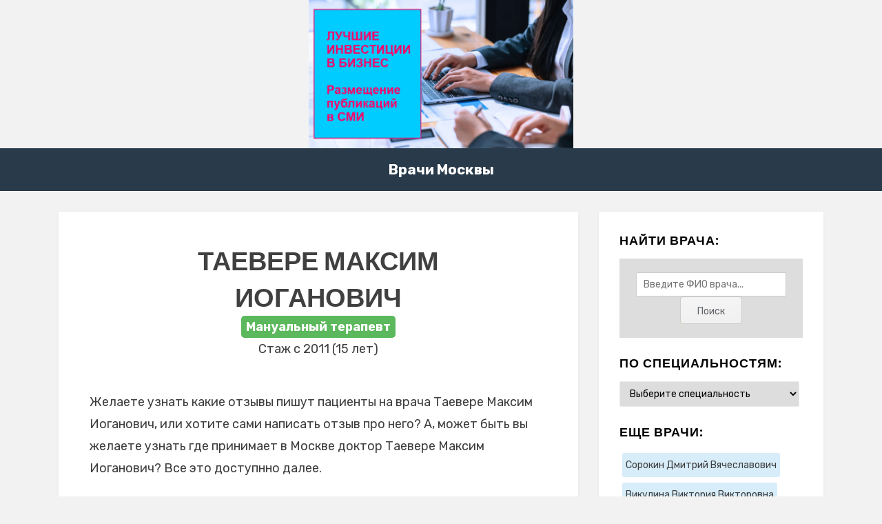

--- FILE ---
content_type: text/html; charset=UTF-8
request_url: https://glavsnabres.ru/info-taevere-maksim-ioganovich
body_size: 14609
content:
<!DOCTYPE html>
<html dir="ltr" lang="ru-RU" prefix="og: https://ogp.me/ns#">
<head>

<meta charset="UTF-8">
<title>Таевере Максим Иоганович - Врачи Москвы - отзывы и информация о месте работы.</title>

		<!-- All in One SEO 4.9.0 - aioseo.com -->
	<meta name="description" content="62571@@@Таевере Максим Иоганович@@@2011@@@Мануальный терапевт@@@Клиника реабилитации в Хамовниках###г. Москва, ул. Ефремова, д. 12, корп. 2###55.724723###37.57342###8 (499) 116-79-01@@@1@@@https://docdoc.ru/doctor/Taevere_Maksim@@@Клиника реабилитации в Хамовниках" />
	<meta name="robots" content="max-image-preview:large" />
	<meta name="author" content="AdminskJKXJjashcguyuyqweq"/>
	<link rel="canonical" href="https://glavsnabres.ru/info-taevere-maksim-ioganovich" />
	<meta name="generator" content="All in One SEO (AIOSEO) 4.9.0" />
		<meta property="og:locale" content="ru_RU" />
		<meta property="og:site_name" content="Врачи Москвы - отзывы и информация о месте работы. - Поиск врачей" />
		<meta property="og:type" content="article" />
		<meta property="og:title" content="Таевере Максим Иоганович - Врачи Москвы - отзывы и информация о месте работы." />
		<meta property="og:description" content="62571@@@Таевере Максим Иоганович@@@2011@@@Мануальный терапевт@@@Клиника реабилитации в Хамовниках###г. Москва, ул. Ефремова, д. 12, корп. 2###55.724723###37.57342###8 (499) 116-79-01@@@1@@@https://docdoc.ru/doctor/Taevere_Maksim@@@Клиника реабилитации в Хамовниках" />
		<meta property="og:url" content="https://glavsnabres.ru/info-taevere-maksim-ioganovich" />
		<meta property="article:published_time" content="2022-02-13T22:42:22+00:00" />
		<meta property="article:modified_time" content="2022-02-23T18:27:18+00:00" />
		<meta name="twitter:card" content="summary_large_image" />
		<meta name="twitter:title" content="Таевере Максим Иоганович - Врачи Москвы - отзывы и информация о месте работы." />
		<meta name="twitter:description" content="62571@@@Таевере Максим Иоганович@@@2011@@@Мануальный терапевт@@@Клиника реабилитации в Хамовниках###г. Москва, ул. Ефремова, д. 12, корп. 2###55.724723###37.57342###8 (499) 116-79-01@@@1@@@https://docdoc.ru/doctor/Taevere_Maksim@@@Клиника реабилитации в Хамовниках" />
		<script type="application/ld+json" class="aioseo-schema">
			{"@context":"https:\/\/schema.org","@graph":[{"@type":"BlogPosting","@id":"https:\/\/glavsnabres.ru\/info-taevere-maksim-ioganovich#blogposting","name":"\u0422\u0430\u0435\u0432\u0435\u0440\u0435 \u041c\u0430\u043a\u0441\u0438\u043c \u0418\u043e\u0433\u0430\u043d\u043e\u0432\u0438\u0447 - \u0412\u0440\u0430\u0447\u0438 \u041c\u043e\u0441\u043a\u0432\u044b - \u043e\u0442\u0437\u044b\u0432\u044b \u0438 \u0438\u043d\u0444\u043e\u0440\u043c\u0430\u0446\u0438\u044f \u043e \u043c\u0435\u0441\u0442\u0435 \u0440\u0430\u0431\u043e\u0442\u044b.","headline":"\u0422\u0430\u0435\u0432\u0435\u0440\u0435 \u041c\u0430\u043a\u0441\u0438\u043c \u0418\u043e\u0433\u0430\u043d\u043e\u0432\u0438\u0447","author":{"@id":"https:\/\/glavsnabres.ru\/info-author\/adminskjkxjjashcguyuyqweq#author"},"publisher":{"@id":"https:\/\/glavsnabres.ru\/#organization"},"datePublished":"2022-02-14T01:42:22+03:00","dateModified":"2022-02-23T21:27:18+03:00","inLanguage":"ru-RU","mainEntityOfPage":{"@id":"https:\/\/glavsnabres.ru\/info-taevere-maksim-ioganovich#webpage"},"isPartOf":{"@id":"https:\/\/glavsnabres.ru\/info-taevere-maksim-ioganovich#webpage"},"articleSection":"\u041c\u0430\u043d\u0443\u0430\u043b\u044c\u043d\u044b\u0439 \u0442\u0435\u0440\u0430\u043f\u0435\u0432\u0442, \u041a\u043b\u0438\u043d\u0438\u043a\u0430 \u0440\u0435\u0430\u0431\u0438\u043b\u0438\u0442\u0430\u0446\u0438\u0438 \u0432 \u0425\u0430\u043c\u043e\u0432\u043d\u0438\u043a\u0430\u0445"},{"@type":"BreadcrumbList","@id":"https:\/\/glavsnabres.ru\/info-taevere-maksim-ioganovich#breadcrumblist","itemListElement":[{"@type":"ListItem","@id":"https:\/\/glavsnabres.ru#listItem","position":1,"name":"Home","item":"https:\/\/glavsnabres.ru","nextItem":{"@type":"ListItem","@id":"https:\/\/glavsnabres.ru\/info-category\/manualnyj-terapevt#listItem","name":"\u041c\u0430\u043d\u0443\u0430\u043b\u044c\u043d\u044b\u0439 \u0442\u0435\u0440\u0430\u043f\u0435\u0432\u0442"}},{"@type":"ListItem","@id":"https:\/\/glavsnabres.ru\/info-category\/manualnyj-terapevt#listItem","position":2,"name":"\u041c\u0430\u043d\u0443\u0430\u043b\u044c\u043d\u044b\u0439 \u0442\u0435\u0440\u0430\u043f\u0435\u0432\u0442","item":"https:\/\/glavsnabres.ru\/info-category\/manualnyj-terapevt","nextItem":{"@type":"ListItem","@id":"https:\/\/glavsnabres.ru\/info-taevere-maksim-ioganovich#listItem","name":"\u0422\u0430\u0435\u0432\u0435\u0440\u0435 \u041c\u0430\u043a\u0441\u0438\u043c \u0418\u043e\u0433\u0430\u043d\u043e\u0432\u0438\u0447"},"previousItem":{"@type":"ListItem","@id":"https:\/\/glavsnabres.ru#listItem","name":"Home"}},{"@type":"ListItem","@id":"https:\/\/glavsnabres.ru\/info-taevere-maksim-ioganovich#listItem","position":3,"name":"\u0422\u0430\u0435\u0432\u0435\u0440\u0435 \u041c\u0430\u043a\u0441\u0438\u043c \u0418\u043e\u0433\u0430\u043d\u043e\u0432\u0438\u0447","previousItem":{"@type":"ListItem","@id":"https:\/\/glavsnabres.ru\/info-category\/manualnyj-terapevt#listItem","name":"\u041c\u0430\u043d\u0443\u0430\u043b\u044c\u043d\u044b\u0439 \u0442\u0435\u0440\u0430\u043f\u0435\u0432\u0442"}}]},{"@type":"Organization","@id":"https:\/\/glavsnabres.ru\/#organization","name":"\u0412\u0440\u0430\u0447\u0438 \u041c\u043e\u0441\u043a\u0432\u044b - \u043e\u0442\u0437\u044b\u0432\u044b \u0438 \u0438\u043d\u0444\u043e\u0440\u043c\u0430\u0446\u0438\u044f \u043e \u043c\u0435\u0441\u0442\u0435 \u0440\u0430\u0431\u043e\u0442\u044b.","description":"\u041f\u043e\u0438\u0441\u043a \u0432\u0440\u0430\u0447\u0435\u0439","url":"https:\/\/glavsnabres.ru\/"},{"@type":"Person","@id":"https:\/\/glavsnabres.ru\/info-author\/adminskjkxjjashcguyuyqweq#author","url":"https:\/\/glavsnabres.ru\/info-author\/adminskjkxjjashcguyuyqweq","name":"AdminskJKXJjashcguyuyqweq"},{"@type":"WebPage","@id":"https:\/\/glavsnabres.ru\/info-taevere-maksim-ioganovich#webpage","url":"https:\/\/glavsnabres.ru\/info-taevere-maksim-ioganovich","name":"\u0422\u0430\u0435\u0432\u0435\u0440\u0435 \u041c\u0430\u043a\u0441\u0438\u043c \u0418\u043e\u0433\u0430\u043d\u043e\u0432\u0438\u0447 - \u0412\u0440\u0430\u0447\u0438 \u041c\u043e\u0441\u043a\u0432\u044b - \u043e\u0442\u0437\u044b\u0432\u044b \u0438 \u0438\u043d\u0444\u043e\u0440\u043c\u0430\u0446\u0438\u044f \u043e \u043c\u0435\u0441\u0442\u0435 \u0440\u0430\u0431\u043e\u0442\u044b.","description":"62571@@@\u0422\u0430\u0435\u0432\u0435\u0440\u0435 \u041c\u0430\u043a\u0441\u0438\u043c \u0418\u043e\u0433\u0430\u043d\u043e\u0432\u0438\u0447@@@2011@@@\u041c\u0430\u043d\u0443\u0430\u043b\u044c\u043d\u044b\u0439 \u0442\u0435\u0440\u0430\u043f\u0435\u0432\u0442@@@\u041a\u043b\u0438\u043d\u0438\u043a\u0430 \u0440\u0435\u0430\u0431\u0438\u043b\u0438\u0442\u0430\u0446\u0438\u0438 \u0432 \u0425\u0430\u043c\u043e\u0432\u043d\u0438\u043a\u0430\u0445###\u0433. \u041c\u043e\u0441\u043a\u0432\u0430, \u0443\u043b. \u0415\u0444\u0440\u0435\u043c\u043e\u0432\u0430, \u0434. 12, \u043a\u043e\u0440\u043f. 2###55.724723###37.57342###8 (499) 116-79-01@@@1@@@https:\/\/docdoc.ru\/doctor\/Taevere_Maksim@@@\u041a\u043b\u0438\u043d\u0438\u043a\u0430 \u0440\u0435\u0430\u0431\u0438\u043b\u0438\u0442\u0430\u0446\u0438\u0438 \u0432 \u0425\u0430\u043c\u043e\u0432\u043d\u0438\u043a\u0430\u0445","inLanguage":"ru-RU","isPartOf":{"@id":"https:\/\/glavsnabres.ru\/#website"},"breadcrumb":{"@id":"https:\/\/glavsnabres.ru\/info-taevere-maksim-ioganovich#breadcrumblist"},"author":{"@id":"https:\/\/glavsnabres.ru\/info-author\/adminskjkxjjashcguyuyqweq#author"},"creator":{"@id":"https:\/\/glavsnabres.ru\/info-author\/adminskjkxjjashcguyuyqweq#author"},"datePublished":"2022-02-14T01:42:22+03:00","dateModified":"2022-02-23T21:27:18+03:00"},{"@type":"WebSite","@id":"https:\/\/glavsnabres.ru\/#website","url":"https:\/\/glavsnabres.ru\/","name":"\u0412\u0440\u0430\u0447\u0438 \u041c\u043e\u0441\u043a\u0432\u044b - \u043e\u0442\u0437\u044b\u0432\u044b \u0438 \u0438\u043d\u0444\u043e\u0440\u043c\u0430\u0446\u0438\u044f \u043e \u043c\u0435\u0441\u0442\u0435 \u0440\u0430\u0431\u043e\u0442\u044b.","description":"\u041f\u043e\u0438\u0441\u043a \u0432\u0440\u0430\u0447\u0435\u0439","inLanguage":"ru-RU","publisher":{"@id":"https:\/\/glavsnabres.ru\/#organization"}}]}
		</script>
		<!-- All in One SEO -->

<link rel='dns-prefetch' href='//fonts.googleapis.com' />
<link rel="alternate" type="application/rss+xml" title="Врачи Москвы - отзывы и информация о месте работы. &raquo; Лента" href="https://glavsnabres.ru/feed" />
<link rel="alternate" type="application/rss+xml" title="Врачи Москвы - отзывы и информация о месте работы. &raquo; Лента комментариев" href="https://glavsnabres.ru/comments/feed" />
<link rel="alternate" type="application/rss+xml" title="Врачи Москвы - отзывы и информация о месте работы. &raquo; Лента комментариев к &laquo;Таевере Максим Иоганович&raquo;" href="https://glavsnabres.ru/info-taevere-maksim-ioganovich/feed" />
<link rel="alternate" title="oEmbed (JSON)" type="application/json+oembed" href="https://glavsnabres.ru/wp-json/oembed/1.0/embed?url=https%3A%2F%2Fglavsnabres.ru%2Finfo-taevere-maksim-ioganovich" />
<link rel="alternate" title="oEmbed (XML)" type="text/xml+oembed" href="https://glavsnabres.ru/wp-json/oembed/1.0/embed?url=https%3A%2F%2Fglavsnabres.ru%2Finfo-taevere-maksim-ioganovich&#038;format=xml" />
		<!-- This site uses the Google Analytics by MonsterInsights plugin v9.11.1 - Using Analytics tracking - https://www.monsterinsights.com/ -->
		<!-- Примечание: MonsterInsights в настоящее время не настроен на этом сайте. Владелец сайта должен пройти аутентификацию в Google Analytics на панели настроек MonsterInsights. -->
					<!-- No tracking code set -->
				<!-- / Google Analytics by MonsterInsights -->
		<style id='wp-img-auto-sizes-contain-inline-css' type='text/css'>
img:is([sizes=auto i],[sizes^="auto," i]){contain-intrinsic-size:3000px 1500px}
/*# sourceURL=wp-img-auto-sizes-contain-inline-css */
</style>
<style id='wp-emoji-styles-inline-css' type='text/css'>

	img.wp-smiley, img.emoji {
		display: inline !important;
		border: none !important;
		box-shadow: none !important;
		height: 1em !important;
		width: 1em !important;
		margin: 0 0.07em !important;
		vertical-align: -0.1em !important;
		background: none !important;
		padding: 0 !important;
	}
/*# sourceURL=wp-emoji-styles-inline-css */
</style>
<style id='wp-block-library-inline-css' type='text/css'>
:root{--wp-block-synced-color:#7a00df;--wp-block-synced-color--rgb:122,0,223;--wp-bound-block-color:var(--wp-block-synced-color);--wp-editor-canvas-background:#ddd;--wp-admin-theme-color:#007cba;--wp-admin-theme-color--rgb:0,124,186;--wp-admin-theme-color-darker-10:#006ba1;--wp-admin-theme-color-darker-10--rgb:0,107,160.5;--wp-admin-theme-color-darker-20:#005a87;--wp-admin-theme-color-darker-20--rgb:0,90,135;--wp-admin-border-width-focus:2px}@media (min-resolution:192dpi){:root{--wp-admin-border-width-focus:1.5px}}.wp-element-button{cursor:pointer}:root .has-very-light-gray-background-color{background-color:#eee}:root .has-very-dark-gray-background-color{background-color:#313131}:root .has-very-light-gray-color{color:#eee}:root .has-very-dark-gray-color{color:#313131}:root .has-vivid-green-cyan-to-vivid-cyan-blue-gradient-background{background:linear-gradient(135deg,#00d084,#0693e3)}:root .has-purple-crush-gradient-background{background:linear-gradient(135deg,#34e2e4,#4721fb 50%,#ab1dfe)}:root .has-hazy-dawn-gradient-background{background:linear-gradient(135deg,#faaca8,#dad0ec)}:root .has-subdued-olive-gradient-background{background:linear-gradient(135deg,#fafae1,#67a671)}:root .has-atomic-cream-gradient-background{background:linear-gradient(135deg,#fdd79a,#004a59)}:root .has-nightshade-gradient-background{background:linear-gradient(135deg,#330968,#31cdcf)}:root .has-midnight-gradient-background{background:linear-gradient(135deg,#020381,#2874fc)}:root{--wp--preset--font-size--normal:16px;--wp--preset--font-size--huge:42px}.has-regular-font-size{font-size:1em}.has-larger-font-size{font-size:2.625em}.has-normal-font-size{font-size:var(--wp--preset--font-size--normal)}.has-huge-font-size{font-size:var(--wp--preset--font-size--huge)}.has-text-align-center{text-align:center}.has-text-align-left{text-align:left}.has-text-align-right{text-align:right}.has-fit-text{white-space:nowrap!important}#end-resizable-editor-section{display:none}.aligncenter{clear:both}.items-justified-left{justify-content:flex-start}.items-justified-center{justify-content:center}.items-justified-right{justify-content:flex-end}.items-justified-space-between{justify-content:space-between}.screen-reader-text{border:0;clip-path:inset(50%);height:1px;margin:-1px;overflow:hidden;padding:0;position:absolute;width:1px;word-wrap:normal!important}.screen-reader-text:focus{background-color:#ddd;clip-path:none;color:#444;display:block;font-size:1em;height:auto;left:5px;line-height:normal;padding:15px 23px 14px;text-decoration:none;top:5px;width:auto;z-index:100000}html :where(.has-border-color){border-style:solid}html :where([style*=border-top-color]){border-top-style:solid}html :where([style*=border-right-color]){border-right-style:solid}html :where([style*=border-bottom-color]){border-bottom-style:solid}html :where([style*=border-left-color]){border-left-style:solid}html :where([style*=border-width]){border-style:solid}html :where([style*=border-top-width]){border-top-style:solid}html :where([style*=border-right-width]){border-right-style:solid}html :where([style*=border-bottom-width]){border-bottom-style:solid}html :where([style*=border-left-width]){border-left-style:solid}html :where(img[class*=wp-image-]){height:auto;max-width:100%}:where(figure){margin:0 0 1em}html :where(.is-position-sticky){--wp-admin--admin-bar--position-offset:var(--wp-admin--admin-bar--height,0px)}@media screen and (max-width:600px){html :where(.is-position-sticky){--wp-admin--admin-bar--position-offset:0px}}

/*# sourceURL=wp-block-library-inline-css */
</style><style id='global-styles-inline-css' type='text/css'>
:root{--wp--preset--aspect-ratio--square: 1;--wp--preset--aspect-ratio--4-3: 4/3;--wp--preset--aspect-ratio--3-4: 3/4;--wp--preset--aspect-ratio--3-2: 3/2;--wp--preset--aspect-ratio--2-3: 2/3;--wp--preset--aspect-ratio--16-9: 16/9;--wp--preset--aspect-ratio--9-16: 9/16;--wp--preset--color--black: #000000;--wp--preset--color--cyan-bluish-gray: #abb8c3;--wp--preset--color--white: #ffffff;--wp--preset--color--pale-pink: #f78da7;--wp--preset--color--vivid-red: #cf2e2e;--wp--preset--color--luminous-vivid-orange: #ff6900;--wp--preset--color--luminous-vivid-amber: #fcb900;--wp--preset--color--light-green-cyan: #7bdcb5;--wp--preset--color--vivid-green-cyan: #00d084;--wp--preset--color--pale-cyan-blue: #8ed1fc;--wp--preset--color--vivid-cyan-blue: #0693e3;--wp--preset--color--vivid-purple: #9b51e0;--wp--preset--gradient--vivid-cyan-blue-to-vivid-purple: linear-gradient(135deg,rgb(6,147,227) 0%,rgb(155,81,224) 100%);--wp--preset--gradient--light-green-cyan-to-vivid-green-cyan: linear-gradient(135deg,rgb(122,220,180) 0%,rgb(0,208,130) 100%);--wp--preset--gradient--luminous-vivid-amber-to-luminous-vivid-orange: linear-gradient(135deg,rgb(252,185,0) 0%,rgb(255,105,0) 100%);--wp--preset--gradient--luminous-vivid-orange-to-vivid-red: linear-gradient(135deg,rgb(255,105,0) 0%,rgb(207,46,46) 100%);--wp--preset--gradient--very-light-gray-to-cyan-bluish-gray: linear-gradient(135deg,rgb(238,238,238) 0%,rgb(169,184,195) 100%);--wp--preset--gradient--cool-to-warm-spectrum: linear-gradient(135deg,rgb(74,234,220) 0%,rgb(151,120,209) 20%,rgb(207,42,186) 40%,rgb(238,44,130) 60%,rgb(251,105,98) 80%,rgb(254,248,76) 100%);--wp--preset--gradient--blush-light-purple: linear-gradient(135deg,rgb(255,206,236) 0%,rgb(152,150,240) 100%);--wp--preset--gradient--blush-bordeaux: linear-gradient(135deg,rgb(254,205,165) 0%,rgb(254,45,45) 50%,rgb(107,0,62) 100%);--wp--preset--gradient--luminous-dusk: linear-gradient(135deg,rgb(255,203,112) 0%,rgb(199,81,192) 50%,rgb(65,88,208) 100%);--wp--preset--gradient--pale-ocean: linear-gradient(135deg,rgb(255,245,203) 0%,rgb(182,227,212) 50%,rgb(51,167,181) 100%);--wp--preset--gradient--electric-grass: linear-gradient(135deg,rgb(202,248,128) 0%,rgb(113,206,126) 100%);--wp--preset--gradient--midnight: linear-gradient(135deg,rgb(2,3,129) 0%,rgb(40,116,252) 100%);--wp--preset--font-size--small: 13px;--wp--preset--font-size--medium: 20px;--wp--preset--font-size--large: 36px;--wp--preset--font-size--x-large: 42px;--wp--preset--spacing--20: 0.44rem;--wp--preset--spacing--30: 0.67rem;--wp--preset--spacing--40: 1rem;--wp--preset--spacing--50: 1.5rem;--wp--preset--spacing--60: 2.25rem;--wp--preset--spacing--70: 3.38rem;--wp--preset--spacing--80: 5.06rem;--wp--preset--shadow--natural: 6px 6px 9px rgba(0, 0, 0, 0.2);--wp--preset--shadow--deep: 12px 12px 50px rgba(0, 0, 0, 0.4);--wp--preset--shadow--sharp: 6px 6px 0px rgba(0, 0, 0, 0.2);--wp--preset--shadow--outlined: 6px 6px 0px -3px rgb(255, 255, 255), 6px 6px rgb(0, 0, 0);--wp--preset--shadow--crisp: 6px 6px 0px rgb(0, 0, 0);}:where(.is-layout-flex){gap: 0.5em;}:where(.is-layout-grid){gap: 0.5em;}body .is-layout-flex{display: flex;}.is-layout-flex{flex-wrap: wrap;align-items: center;}.is-layout-flex > :is(*, div){margin: 0;}body .is-layout-grid{display: grid;}.is-layout-grid > :is(*, div){margin: 0;}:where(.wp-block-columns.is-layout-flex){gap: 2em;}:where(.wp-block-columns.is-layout-grid){gap: 2em;}:where(.wp-block-post-template.is-layout-flex){gap: 1.25em;}:where(.wp-block-post-template.is-layout-grid){gap: 1.25em;}.has-black-color{color: var(--wp--preset--color--black) !important;}.has-cyan-bluish-gray-color{color: var(--wp--preset--color--cyan-bluish-gray) !important;}.has-white-color{color: var(--wp--preset--color--white) !important;}.has-pale-pink-color{color: var(--wp--preset--color--pale-pink) !important;}.has-vivid-red-color{color: var(--wp--preset--color--vivid-red) !important;}.has-luminous-vivid-orange-color{color: var(--wp--preset--color--luminous-vivid-orange) !important;}.has-luminous-vivid-amber-color{color: var(--wp--preset--color--luminous-vivid-amber) !important;}.has-light-green-cyan-color{color: var(--wp--preset--color--light-green-cyan) !important;}.has-vivid-green-cyan-color{color: var(--wp--preset--color--vivid-green-cyan) !important;}.has-pale-cyan-blue-color{color: var(--wp--preset--color--pale-cyan-blue) !important;}.has-vivid-cyan-blue-color{color: var(--wp--preset--color--vivid-cyan-blue) !important;}.has-vivid-purple-color{color: var(--wp--preset--color--vivid-purple) !important;}.has-black-background-color{background-color: var(--wp--preset--color--black) !important;}.has-cyan-bluish-gray-background-color{background-color: var(--wp--preset--color--cyan-bluish-gray) !important;}.has-white-background-color{background-color: var(--wp--preset--color--white) !important;}.has-pale-pink-background-color{background-color: var(--wp--preset--color--pale-pink) !important;}.has-vivid-red-background-color{background-color: var(--wp--preset--color--vivid-red) !important;}.has-luminous-vivid-orange-background-color{background-color: var(--wp--preset--color--luminous-vivid-orange) !important;}.has-luminous-vivid-amber-background-color{background-color: var(--wp--preset--color--luminous-vivid-amber) !important;}.has-light-green-cyan-background-color{background-color: var(--wp--preset--color--light-green-cyan) !important;}.has-vivid-green-cyan-background-color{background-color: var(--wp--preset--color--vivid-green-cyan) !important;}.has-pale-cyan-blue-background-color{background-color: var(--wp--preset--color--pale-cyan-blue) !important;}.has-vivid-cyan-blue-background-color{background-color: var(--wp--preset--color--vivid-cyan-blue) !important;}.has-vivid-purple-background-color{background-color: var(--wp--preset--color--vivid-purple) !important;}.has-black-border-color{border-color: var(--wp--preset--color--black) !important;}.has-cyan-bluish-gray-border-color{border-color: var(--wp--preset--color--cyan-bluish-gray) !important;}.has-white-border-color{border-color: var(--wp--preset--color--white) !important;}.has-pale-pink-border-color{border-color: var(--wp--preset--color--pale-pink) !important;}.has-vivid-red-border-color{border-color: var(--wp--preset--color--vivid-red) !important;}.has-luminous-vivid-orange-border-color{border-color: var(--wp--preset--color--luminous-vivid-orange) !important;}.has-luminous-vivid-amber-border-color{border-color: var(--wp--preset--color--luminous-vivid-amber) !important;}.has-light-green-cyan-border-color{border-color: var(--wp--preset--color--light-green-cyan) !important;}.has-vivid-green-cyan-border-color{border-color: var(--wp--preset--color--vivid-green-cyan) !important;}.has-pale-cyan-blue-border-color{border-color: var(--wp--preset--color--pale-cyan-blue) !important;}.has-vivid-cyan-blue-border-color{border-color: var(--wp--preset--color--vivid-cyan-blue) !important;}.has-vivid-purple-border-color{border-color: var(--wp--preset--color--vivid-purple) !important;}.has-vivid-cyan-blue-to-vivid-purple-gradient-background{background: var(--wp--preset--gradient--vivid-cyan-blue-to-vivid-purple) !important;}.has-light-green-cyan-to-vivid-green-cyan-gradient-background{background: var(--wp--preset--gradient--light-green-cyan-to-vivid-green-cyan) !important;}.has-luminous-vivid-amber-to-luminous-vivid-orange-gradient-background{background: var(--wp--preset--gradient--luminous-vivid-amber-to-luminous-vivid-orange) !important;}.has-luminous-vivid-orange-to-vivid-red-gradient-background{background: var(--wp--preset--gradient--luminous-vivid-orange-to-vivid-red) !important;}.has-very-light-gray-to-cyan-bluish-gray-gradient-background{background: var(--wp--preset--gradient--very-light-gray-to-cyan-bluish-gray) !important;}.has-cool-to-warm-spectrum-gradient-background{background: var(--wp--preset--gradient--cool-to-warm-spectrum) !important;}.has-blush-light-purple-gradient-background{background: var(--wp--preset--gradient--blush-light-purple) !important;}.has-blush-bordeaux-gradient-background{background: var(--wp--preset--gradient--blush-bordeaux) !important;}.has-luminous-dusk-gradient-background{background: var(--wp--preset--gradient--luminous-dusk) !important;}.has-pale-ocean-gradient-background{background: var(--wp--preset--gradient--pale-ocean) !important;}.has-electric-grass-gradient-background{background: var(--wp--preset--gradient--electric-grass) !important;}.has-midnight-gradient-background{background: var(--wp--preset--gradient--midnight) !important;}.has-small-font-size{font-size: var(--wp--preset--font-size--small) !important;}.has-medium-font-size{font-size: var(--wp--preset--font-size--medium) !important;}.has-large-font-size{font-size: var(--wp--preset--font-size--large) !important;}.has-x-large-font-size{font-size: var(--wp--preset--font-size--x-large) !important;}
/*# sourceURL=global-styles-inline-css */
</style>

<style id='classic-theme-styles-inline-css' type='text/css'>
/*! This file is auto-generated */
.wp-block-button__link{color:#fff;background-color:#32373c;border-radius:9999px;box-shadow:none;text-decoration:none;padding:calc(.667em + 2px) calc(1.333em + 2px);font-size:1.125em}.wp-block-file__button{background:#32373c;color:#fff;text-decoration:none}
/*# sourceURL=/wp-includes/css/classic-themes.min.css */
</style>
<link rel='stylesheet' id='widgetopts-styles-css' href='https://glavsnabres.ru/wp-content/plugins/widget-options/assets/css/widget-options.css?ver=4.1.3' type='text/css' media='all' />
<link rel='stylesheet' id='amphibious-bootstrap-grid-css' href='https://glavsnabres.ru/wp-content/themes/glavsnabres/css/bootstrap-grid.css?ver=6.9' type='text/css' media='all' />
<link rel='stylesheet' id='font-awesome-5-css' href='https://glavsnabres.ru/wp-content/themes/glavsnabres/css/fontawesome-all.css?ver=6.9' type='text/css' media='all' />
<link rel='stylesheet' id='amphibious-fonts-css' href='https://fonts.googleapis.com/css?family=Poppins%3A400%2C400i%2C700%2C700i%7CRubik%3A400%2C400i%2C700%2C700i&#038;subset=latin%2Clatin-ext' type='text/css' media='all' />
<link rel='stylesheet' id='amphibious-style-css' href='https://glavsnabres.ru/wp-content/themes/glavsnabres/style.css?ver=6.9' type='text/css' media='all' />
<style id='amphibious-style-inline-css' type='text/css'>
.archive-title-control { clip: rect(1px, 1px, 1px, 1px); position: absolute; }
/*# sourceURL=amphibious-style-inline-css */
</style>
<script type="text/javascript" src="https://glavsnabres.ru/wp-includes/js/jquery/jquery.min.js?ver=3.7.1" id="jquery-core-js"></script>
<script type="text/javascript" src="https://glavsnabres.ru/wp-includes/js/jquery/jquery-migrate.min.js?ver=3.4.1" id="jquery-migrate-js"></script>
<link rel="https://api.w.org/" href="https://glavsnabres.ru/wp-json/" /><link rel="alternate" title="JSON" type="application/json" href="https://glavsnabres.ru/wp-json/wp/v2/posts/5965" /><link rel="EditURI" type="application/rsd+xml" title="RSD" href="https://glavsnabres.ru/xmlrpc.php?rsd" />
<meta name="generator" content="WordPress 6.9" />
<link rel='shortlink' href='https://glavsnabres.ru/?p=5965' />

	
	<meta name="viewport" content="width=device-width, initial-scale=1.0">
<link rel="profile" href="http://gmpg.org/xfn/11"><meta name="telderi" content="2bfb5f70a99fc46d8370349be98e3aba" />
<title>Таевере Максим Иоганович - Врачи Москвы - отзывы и информация о месте работы.</title>

		<!-- All in One SEO 4.9.0 - aioseo.com -->
	<meta name="description" content="62571@@@Таевере Максим Иоганович@@@2011@@@Мануальный терапевт@@@Клиника реабилитации в Хамовниках###г. Москва, ул. Ефремова, д. 12, корп. 2###55.724723###37.57342###8 (499) 116-79-01@@@1@@@https://docdoc.ru/doctor/Taevere_Maksim@@@Клиника реабилитации в Хамовниках" />
	<meta name="robots" content="max-image-preview:large" />
	<meta name="author" content="AdminskJKXJjashcguyuyqweq"/>
	<link rel="canonical" href="https://glavsnabres.ru/info-taevere-maksim-ioganovich" />
	<meta name="generator" content="All in One SEO (AIOSEO) 4.9.0" />
		<meta property="og:locale" content="ru_RU" />
		<meta property="og:site_name" content="Врачи Москвы - отзывы и информация о месте работы. - Поиск врачей" />
		<meta property="og:type" content="article" />
		<meta property="og:title" content="Таевере Максим Иоганович - Врачи Москвы - отзывы и информация о месте работы." />
		<meta property="og:description" content="62571@@@Таевере Максим Иоганович@@@2011@@@Мануальный терапевт@@@Клиника реабилитации в Хамовниках###г. Москва, ул. Ефремова, д. 12, корп. 2###55.724723###37.57342###8 (499) 116-79-01@@@1@@@https://docdoc.ru/doctor/Taevere_Maksim@@@Клиника реабилитации в Хамовниках" />
		<meta property="og:url" content="https://glavsnabres.ru/info-taevere-maksim-ioganovich" />
		<meta property="article:published_time" content="2022-02-13T22:42:22+00:00" />
		<meta property="article:modified_time" content="2022-02-23T18:27:18+00:00" />
		<meta name="twitter:card" content="summary_large_image" />
		<meta name="twitter:title" content="Таевере Максим Иоганович - Врачи Москвы - отзывы и информация о месте работы." />
		<meta name="twitter:description" content="62571@@@Таевере Максим Иоганович@@@2011@@@Мануальный терапевт@@@Клиника реабилитации в Хамовниках###г. Москва, ул. Ефремова, д. 12, корп. 2###55.724723###37.57342###8 (499) 116-79-01@@@1@@@https://docdoc.ru/doctor/Taevere_Maksim@@@Клиника реабилитации в Хамовниках" />
		<script type="application/ld+json" class="aioseo-schema">
			{"@context":"https:\/\/schema.org","@graph":[{"@type":"BlogPosting","@id":"https:\/\/glavsnabres.ru\/info-taevere-maksim-ioganovich#blogposting","name":"\u0422\u0430\u0435\u0432\u0435\u0440\u0435 \u041c\u0430\u043a\u0441\u0438\u043c \u0418\u043e\u0433\u0430\u043d\u043e\u0432\u0438\u0447 - \u0412\u0440\u0430\u0447\u0438 \u041c\u043e\u0441\u043a\u0432\u044b - \u043e\u0442\u0437\u044b\u0432\u044b \u0438 \u0438\u043d\u0444\u043e\u0440\u043c\u0430\u0446\u0438\u044f \u043e \u043c\u0435\u0441\u0442\u0435 \u0440\u0430\u0431\u043e\u0442\u044b.","headline":"\u0422\u0430\u0435\u0432\u0435\u0440\u0435 \u041c\u0430\u043a\u0441\u0438\u043c \u0418\u043e\u0433\u0430\u043d\u043e\u0432\u0438\u0447","author":{"@id":"https:\/\/glavsnabres.ru\/info-author\/adminskjkxjjashcguyuyqweq#author"},"publisher":{"@id":"https:\/\/glavsnabres.ru\/#organization"},"datePublished":"2022-02-14T01:42:22+03:00","dateModified":"2022-02-23T21:27:18+03:00","inLanguage":"ru-RU","mainEntityOfPage":{"@id":"https:\/\/glavsnabres.ru\/info-taevere-maksim-ioganovich#webpage"},"isPartOf":{"@id":"https:\/\/glavsnabres.ru\/info-taevere-maksim-ioganovich#webpage"},"articleSection":"\u041c\u0430\u043d\u0443\u0430\u043b\u044c\u043d\u044b\u0439 \u0442\u0435\u0440\u0430\u043f\u0435\u0432\u0442, \u041a\u043b\u0438\u043d\u0438\u043a\u0430 \u0440\u0435\u0430\u0431\u0438\u043b\u0438\u0442\u0430\u0446\u0438\u0438 \u0432 \u0425\u0430\u043c\u043e\u0432\u043d\u0438\u043a\u0430\u0445"},{"@type":"BreadcrumbList","@id":"https:\/\/glavsnabres.ru\/info-taevere-maksim-ioganovich#breadcrumblist","itemListElement":[{"@type":"ListItem","@id":"https:\/\/glavsnabres.ru#listItem","position":1,"name":"Home","item":"https:\/\/glavsnabres.ru","nextItem":{"@type":"ListItem","@id":"https:\/\/glavsnabres.ru\/info-category\/manualnyj-terapevt#listItem","name":"\u041c\u0430\u043d\u0443\u0430\u043b\u044c\u043d\u044b\u0439 \u0442\u0435\u0440\u0430\u043f\u0435\u0432\u0442"}},{"@type":"ListItem","@id":"https:\/\/glavsnabres.ru\/info-category\/manualnyj-terapevt#listItem","position":2,"name":"\u041c\u0430\u043d\u0443\u0430\u043b\u044c\u043d\u044b\u0439 \u0442\u0435\u0440\u0430\u043f\u0435\u0432\u0442","item":"https:\/\/glavsnabres.ru\/info-category\/manualnyj-terapevt","nextItem":{"@type":"ListItem","@id":"https:\/\/glavsnabres.ru\/info-taevere-maksim-ioganovich#listItem","name":"\u0422\u0430\u0435\u0432\u0435\u0440\u0435 \u041c\u0430\u043a\u0441\u0438\u043c \u0418\u043e\u0433\u0430\u043d\u043e\u0432\u0438\u0447"},"previousItem":{"@type":"ListItem","@id":"https:\/\/glavsnabres.ru#listItem","name":"Home"}},{"@type":"ListItem","@id":"https:\/\/glavsnabres.ru\/info-taevere-maksim-ioganovich#listItem","position":3,"name":"\u0422\u0430\u0435\u0432\u0435\u0440\u0435 \u041c\u0430\u043a\u0441\u0438\u043c \u0418\u043e\u0433\u0430\u043d\u043e\u0432\u0438\u0447","previousItem":{"@type":"ListItem","@id":"https:\/\/glavsnabres.ru\/info-category\/manualnyj-terapevt#listItem","name":"\u041c\u0430\u043d\u0443\u0430\u043b\u044c\u043d\u044b\u0439 \u0442\u0435\u0440\u0430\u043f\u0435\u0432\u0442"}}]},{"@type":"Organization","@id":"https:\/\/glavsnabres.ru\/#organization","name":"\u0412\u0440\u0430\u0447\u0438 \u041c\u043e\u0441\u043a\u0432\u044b - \u043e\u0442\u0437\u044b\u0432\u044b \u0438 \u0438\u043d\u0444\u043e\u0440\u043c\u0430\u0446\u0438\u044f \u043e \u043c\u0435\u0441\u0442\u0435 \u0440\u0430\u0431\u043e\u0442\u044b.","description":"\u041f\u043e\u0438\u0441\u043a \u0432\u0440\u0430\u0447\u0435\u0439","url":"https:\/\/glavsnabres.ru\/"},{"@type":"Person","@id":"https:\/\/glavsnabres.ru\/info-author\/adminskjkxjjashcguyuyqweq#author","url":"https:\/\/glavsnabres.ru\/info-author\/adminskjkxjjashcguyuyqweq","name":"AdminskJKXJjashcguyuyqweq"},{"@type":"WebPage","@id":"https:\/\/glavsnabres.ru\/info-taevere-maksim-ioganovich#webpage","url":"https:\/\/glavsnabres.ru\/info-taevere-maksim-ioganovich","name":"\u0422\u0430\u0435\u0432\u0435\u0440\u0435 \u041c\u0430\u043a\u0441\u0438\u043c \u0418\u043e\u0433\u0430\u043d\u043e\u0432\u0438\u0447 - \u0412\u0440\u0430\u0447\u0438 \u041c\u043e\u0441\u043a\u0432\u044b - \u043e\u0442\u0437\u044b\u0432\u044b \u0438 \u0438\u043d\u0444\u043e\u0440\u043c\u0430\u0446\u0438\u044f \u043e \u043c\u0435\u0441\u0442\u0435 \u0440\u0430\u0431\u043e\u0442\u044b.","description":"62571@@@\u0422\u0430\u0435\u0432\u0435\u0440\u0435 \u041c\u0430\u043a\u0441\u0438\u043c \u0418\u043e\u0433\u0430\u043d\u043e\u0432\u0438\u0447@@@2011@@@\u041c\u0430\u043d\u0443\u0430\u043b\u044c\u043d\u044b\u0439 \u0442\u0435\u0440\u0430\u043f\u0435\u0432\u0442@@@\u041a\u043b\u0438\u043d\u0438\u043a\u0430 \u0440\u0435\u0430\u0431\u0438\u043b\u0438\u0442\u0430\u0446\u0438\u0438 \u0432 \u0425\u0430\u043c\u043e\u0432\u043d\u0438\u043a\u0430\u0445###\u0433. \u041c\u043e\u0441\u043a\u0432\u0430, \u0443\u043b. \u0415\u0444\u0440\u0435\u043c\u043e\u0432\u0430, \u0434. 12, \u043a\u043e\u0440\u043f. 2###55.724723###37.57342###8 (499) 116-79-01@@@1@@@https:\/\/docdoc.ru\/doctor\/Taevere_Maksim@@@\u041a\u043b\u0438\u043d\u0438\u043a\u0430 \u0440\u0435\u0430\u0431\u0438\u043b\u0438\u0442\u0430\u0446\u0438\u0438 \u0432 \u0425\u0430\u043c\u043e\u0432\u043d\u0438\u043a\u0430\u0445","inLanguage":"ru-RU","isPartOf":{"@id":"https:\/\/glavsnabres.ru\/#website"},"breadcrumb":{"@id":"https:\/\/glavsnabres.ru\/info-taevere-maksim-ioganovich#breadcrumblist"},"author":{"@id":"https:\/\/glavsnabres.ru\/info-author\/adminskjkxjjashcguyuyqweq#author"},"creator":{"@id":"https:\/\/glavsnabres.ru\/info-author\/adminskjkxjjashcguyuyqweq#author"},"datePublished":"2022-02-14T01:42:22+03:00","dateModified":"2022-02-23T21:27:18+03:00"},{"@type":"WebSite","@id":"https:\/\/glavsnabres.ru\/#website","url":"https:\/\/glavsnabres.ru\/","name":"\u0412\u0440\u0430\u0447\u0438 \u041c\u043e\u0441\u043a\u0432\u044b - \u043e\u0442\u0437\u044b\u0432\u044b \u0438 \u0438\u043d\u0444\u043e\u0440\u043c\u0430\u0446\u0438\u044f \u043e \u043c\u0435\u0441\u0442\u0435 \u0440\u0430\u0431\u043e\u0442\u044b.","description":"\u041f\u043e\u0438\u0441\u043a \u0432\u0440\u0430\u0447\u0435\u0439","inLanguage":"ru-RU","publisher":{"@id":"https:\/\/glavsnabres.ru\/#organization"}}]}
		</script>
		<!-- All in One SEO -->

<link rel='dns-prefetch' href='//fonts.googleapis.com' />
<link rel="alternate" type="application/rss+xml" title="Врачи Москвы - отзывы и информация о месте работы. &raquo; Лента" href="https://glavsnabres.ru/feed" />
<link rel="alternate" type="application/rss+xml" title="Врачи Москвы - отзывы и информация о месте работы. &raquo; Лента комментариев" href="https://glavsnabres.ru/comments/feed" />
<link rel="alternate" type="application/rss+xml" title="Врачи Москвы - отзывы и информация о месте работы. &raquo; Лента комментариев к &laquo;Таевере Максим Иоганович&raquo;" href="https://glavsnabres.ru/info-taevere-maksim-ioganovich/feed" />
		<!-- This site uses the Google Analytics by MonsterInsights plugin v9.11.1 - Using Analytics tracking - https://www.monsterinsights.com/ -->
		<!-- Примечание: MonsterInsights в настоящее время не настроен на этом сайте. Владелец сайта должен пройти аутентификацию в Google Analytics на панели настроек MonsterInsights. -->
					<!-- No tracking code set -->
				<!-- / Google Analytics by MonsterInsights -->
		<link rel="https://api.w.org/" href="https://glavsnabres.ru/wp-json/" /><link rel="alternate" title="JSON" type="application/json" href="https://glavsnabres.ru/wp-json/wp/v2/posts/5965" /><link rel="EditURI" type="application/rsd+xml" title="RSD" href="https://glavsnabres.ru/xmlrpc.php?rsd" />
<meta name="generator" content="WordPress 6.9" />
<link rel='shortlink' href='https://glavsnabres.ru/?p=5965' />

	
	<link rel="icon" type="image/png" sizes="192x192"  href="https://glavsnabres.ru/wp-content/themes/glavsnabres/favicons/android-icon-192x192.png">
<link rel="icon" type="image/png" sizes="96x96" href="https://glavsnabres.ru/wp-content/themes/glavsnabres/favicons/favicon-96x96.png">
<link rel="apple-touch-icon" sizes="120x120" href="https://glavsnabres.ru/wp-content/themes/glavsnabres/favicons/apple-icon-120x120.png">
<link rel="apple-touch-icon" sizes="180x180" href="https://glavsnabres.ru/wp-content/themes/glavsnabres/favicons/apple-icon-180x180.png">
<link rel="apple-touch-icon" sizes="152x152" href="https://glavsnabres.ru/wp-content/themes/glavsnabres/favicons/apple-icon-152x152.png">
<link rel="apple-touch-icon" sizes="72x72" href="https://glavsnabres.ru/wp-content/themes/glavsnabres/favicons/apple-icon-72x72.png">
<link rel="apple-touch-icon" sizes="60x60" href="https://glavsnabres.ru/wp-content/themes/glavsnabres/favicons/apple-icon-60x60.png">
<link rel="icon" type="image/png" sizes="16x16" href="https://glavsnabres.ru/wp-content/themes/glavsnabres/favicons/favicon-16x16.png">
<link rel="manifest" href="https://glavsnabres.ru/wp-content/themes/glavsnabres/favicons/manifest.json">
<meta name="msapplication-TileColor" content="#ffffff">
<meta name="msapplication-TileImage" content="/ms-icon-144x144.png">
<link rel="apple-touch-icon" sizes="144x144" href="https://glavsnabres.ru/wp-content/themes/glavsnabres/favicons/apple-icon-144x144.png">
<link rel="apple-touch-icon" sizes="57x57" href="https://glavsnabres.ru/wp-content/themes/glavsnabres/favicons/apple-icon-57x57.png">
<link rel="icon" type="image/png" sizes="32x32" href="https://glavsnabres.ru/wp-content/themes/glavsnabres/favicons/favicon-32x32.png">
<link rel="apple-touch-icon" sizes="114x114" href="https://glavsnabres.ru/wp-content/themes/glavsnabres/favicons/apple-icon-114x114.png">
<link rel="apple-touch-icon" sizes="76x76" href="https://glavsnabres.ru/wp-content/themes/glavsnabres/favicons/apple-icon-76x76.png">
<meta name="theme-color" content="#ffffff">





<title>Таевере Максим Иоганович - отзывы</title>
<meta name="description" content="Таевере Максим Иоганович | Где принимает врач и отзывы о нем.">


<center>
  <a href="https://glavsnabres.ru/investicii-v-pr">
    <img src="https://smart-platform.pro/wp-content/uploads/2025/04/pr.png" alt="" width="30%">
  </a>
</center>

	
<!-- Yandex.Metrika counter -->
<script type="text/javascript" >
   (function(m,e,t,r,i,k,a){m[i]=m[i]||function(){(m[i].a=m[i].a||[]).push(arguments)};
   m[i].l=1*new Date();k=e.createElement(t),a=e.getElementsByTagName(t)[0],k.async=1,k.src=r,a.parentNode.insertBefore(k,a)})
   (window, document, "script", "https://mc.yandex.ru/metrika/tag.js", "ym");

   ym(88139197, "init", {
        clickmap:true,
        trackLinks:true,
        accurateTrackBounce:true,
        webvisor:true,
        ecommerce:"dataLayer"
   });
</script>
<noscript><div><img src="https://mc.yandex.ru/watch/88139197" style="position:absolute; left:-9999px;" alt="" /></div></noscript>
<!-- /Yandex.Metrika counter -->

</head>
<body class="wp-singular post-template-default single single-post postid-5965 single-format-standard wp-theme-glavsnabres has-site-branding has-wide-layout has-right-sidebar">
<div id="page" class="site-wrapper site" style="padding-top:0px;margin-top:0px;padding-bottom:0px;margin-bottom:0px;">

	<div style="text-align:center;margin-top:0px;margin-bottom:0px;padding-top:13px;padding-bottom:12px;background-color:#293A4A;"><a style="font-weight:bold;font-size:1.15em;color:#ffffff;text-decoration:none;" href="/">Врачи Москвы</a></div>
	<div id="content" class="site-content">

	<div class="site-content-inside">
		<div class="container">
			<div class="row">

				<div id="primary" class="content-area col-16 col-sm-16 col-md-16 col-lg-11 col-xl-11 col-xxl-11">
					<main id="main" class="site-main">

						<div id="post-wrapper" class="post-wrapper post-wrapper-single post-wrapper-single-post">
												
							
<div class="post-wrapper-hentry">
	<article id="post-5965" class="post-5965 post type-post status-publish format-standard hentry category-manualnyj-terapevt tag-klinika-reabilitatsii-v-hamovnikah">
		<div class="post-content-wrapper post-content-wrapper-single post-content-wrapper-single-post">

			
			<div class="entry-data-wrapper">
				<div class="entry-header-wrapper">
					<header class="entry-header">
						<h1 class="entry-title">Таевере Максим Иоганович</h1>
<div style="text-align:center;font-weight:bold;background-color:#5CB85C;color:#fff;display:inline-block;border-radius:5px;padding-left:7px;padding-right:7px;">Мануальный терапевт</div><br />
<div style="text-align:center;font-weight:normal;display:inline-block;">Стаж с 2011 (15 лет)</div>
					</header><!-- .entry-header -->
				</div><!-- .entry-header-wrapper -->


				<div class="entry-content">

<p>Желаете узнать какие отзывы пишут пациенты на врача Таевере Максим Иоганович, или хотите сами написать отзыв про него? А, может быть вы желаете узнать где принимает в Москве доктор Таевере Максим Иоганович? Все это доступнно далее.</p>


<div style="background-color:#F1F3F4;border:1px solid #CBCBCB; border-radius:5px;padding:10px;">
<span style="font-weight:bold;">🏥 Клиника реабилитации в Хамовниках<br /></span><span>г. Москва, ул. Ефремова, д. 12, корп. 2</span><br /></div>
<br />
<p>Мы получили информацию о том, что у врача Таевере Максим Иоганович имеется 1 специальность и 1 место приёма в Москве, а его профессиональный стаж насчитывает уже свыше 15 лет, так как он работает с 2011 года.</p>

									</div><!-- .entry-content -->

				<footer class="entry-meta entry-meta-footer">
									</footer><!-- .entry-meta -->
			</div><!-- .entry-data-wrapper -->

		</div><!-- .post-content-wrapper -->
	</article><!-- #post-## -->
</div><!-- .post-wrapper-hentry -->

							
							
							
<div id="comments" class="comments-area">

	
	
	
		<div id="respond" class="comment-respond">
		<h3 id="reply-title" class="comment-reply-title">Добавить комментарий <small><a rel="nofollow" id="cancel-comment-reply-link" href="/info-taevere-maksim-ioganovich#respond" style="display:none;">Отменить ответ</a></small></h3><form action="https://glavsnabres.ru/wp-comments-post.php" method="post" id="commentform" class="comment-form"><p class="comment-notes"><span id="email-notes">Ваш адрес email не будет опубликован.</span> <span class="required-field-message">Обязательные поля помечены <span class="required">*</span></span></p><p class="comment-form-comment"><label for="comment">Комментарий <span class="required">*</span></label> <textarea id="comment" name="comment" cols="45" rows="8" maxlength="65525" required></textarea></p><p class="comment-form-author"><label for="author">Имя <span class="required">*</span></label> <input id="author" name="author" type="text" value="" size="30" maxlength="245" autocomplete="name" required /></p>
<p class="comment-form-email"><label for="email">Email <span class="required">*</span></label> <input id="email" name="email" type="email" value="" size="30" maxlength="100" aria-describedby="email-notes" autocomplete="email" required /></p>
<p class="comment-form-url"><label for="url">Сайт</label> <input id="url" name="url" type="url" value="" size="30" maxlength="200" autocomplete="url" /></p>
<p class="comment-form-cookies-consent"><input id="wp-comment-cookies-consent" name="wp-comment-cookies-consent" type="checkbox" value="yes" /> <label for="wp-comment-cookies-consent">Сохранить моё имя, email и адрес сайта в этом браузере для последующих моих комментариев.</label></p>
<p class="form-submit"><input name="submit" type="submit" id="submit" class="submit" value="Отправить комментарий" /> <input type='hidden' name='comment_post_ID' value='5965' id='comment_post_ID' />
<input type='hidden' name='comment_parent' id='comment_parent' value='0' />
</p></form>	</div><!-- #respond -->
	
</div><!-- #comments -->

												</div><!-- .post-wrapper -->

					</main><!-- #main -->
				</div><!-- #primary -->

				<div id="site-sidebar" class="sidebar-area col-16 col-sm-16 col-md-16 col-lg-5 col-xl-5 col-xxl-5">
	<div id="secondary" class="sidebar widget-area sidebar-widget-area" role="complementary">
<aside id="recent-posts-2" class="widget widget_recent_entries">
<h2 class="widget-title">Найти врача:</h2>
<div class="search1" style="text-align:center;background-color:#ddd;border:1px solid #cbcbcb;padding-top:20px;padding-bottom:20px;border:5px;">
				<form class="search-form1" action="/?s=">
					<input type="text" placeholder="Введите ФИО врача..." value="" name="s" class="ssssize" style="border:1px solid #ccc;">
					<input type="submit" value="Поиск" style="color:#ааа;background-color:#ffcc00;border:1px solid #ccc;padding-top:12px;padding-bottom:9px;">
				</form>
</div>
<br />
<h2 class="widget-title">По специальностям:</h2>
<select  name='cat' id='cat' class='postform'>
	<option value='-1'>Выберите специальность</option>
	<option class="level-0" value="1">Без рубрики</option>
	<option class="level-0" value="2">Лор (отоларинголог)</option>
	<option class="level-0" value="4">Психолог</option>
	<option class="level-0" value="6">Гинеколог</option>
	<option class="level-0" value="8">Нефролог</option>
	<option class="level-0" value="9">Ревматолог</option>
	<option class="level-0" value="12">Терапевт</option>
	<option class="level-0" value="14">Мануальный терапевт</option>
	<option class="level-0" value="15">Невролог</option>
	<option class="level-0" value="17">Окулист (офтальмолог)</option>
	<option class="level-0" value="19">Эндокринолог</option>
	<option class="level-0" value="20">Стоматолог-терапевт</option>
	<option class="level-0" value="22">Неонатолог</option>
	<option class="level-0" value="23">Остеопат</option>
	<option class="level-0" value="26">Спортивный врач</option>
	<option class="level-0" value="29">Уролог</option>
	<option class="level-0" value="32">Нарколог</option>
	<option class="level-0" value="33">Психиатр</option>
	<option class="level-0" value="35">Стоматолог-ортопед</option>
	<option class="level-0" value="36">Стоматолог-хирург</option>
	<option class="level-0" value="37">Стоматолог-имплантолог</option>
	<option class="level-0" value="39">Сексолог</option>
	<option class="level-0" value="41">Хирург</option>
	<option class="level-0" value="43">Венеролог</option>
	<option class="level-0" value="44">Дерматолог</option>
	<option class="level-0" value="45">Косметолог</option>
	<option class="level-0" value="49">Трихолог</option>
	<option class="level-0" value="51">УЗИ-специалист</option>
	<option class="level-0" value="54">Пластический хирург</option>
	<option class="level-0" value="55">Акушер</option>
	<option class="level-0" value="60">Гастроэнтеролог</option>
	<option class="level-0" value="64">Педиатр</option>
	<option class="level-0" value="70">Психотерапевт</option>
	<option class="level-0" value="73">Аллерголог</option>
	<option class="level-0" value="74">Пульмонолог</option>
	<option class="level-0" value="75">Иммунолог</option>
	<option class="level-0" value="80">Стоматолог</option>
	<option class="level-0" value="96">Ортопед</option>
	<option class="level-0" value="97">Травматолог</option>
	<option class="level-0" value="102">Подолог</option>
	<option class="level-0" value="105">Реабилитолог</option>
	<option class="level-0" value="107">Маммолог</option>
	<option class="level-0" value="108">Онколог</option>
	<option class="level-0" value="109">Онкодерматолог</option>
	<option class="level-0" value="119">Эндоскопист</option>
	<option class="level-0" value="126">Репродуктолог (ЭКО)</option>
	<option class="level-0" value="129">Вертебролог</option>
	<option class="level-0" value="130">Артролог</option>
	<option class="level-0" value="133">Офтальмохирург</option>
	<option class="level-0" value="140">Физиотерапевт</option>
	<option class="level-0" value="142">Диетолог</option>
	<option class="level-0" value="151">Кардиолог</option>
	<option class="level-0" value="156">Семейный врач</option>
	<option class="level-0" value="161">Андролог</option>
	<option class="level-0" value="170">Миколог</option>
	<option class="level-0" value="174">Стоматолог-гигиенист</option>
	<option class="level-0" value="175">Проктолог</option>
	<option class="level-0" value="176">Колопроктолог</option>
	<option class="level-0" value="177">Челюстно-лицевой хирург</option>
	<option class="level-0" value="184">Массажист</option>
	<option class="level-0" value="197">Гинеколог-эндокринолог</option>
	<option class="level-0" value="200">Стоматолог-ортодонт</option>
	<option class="level-0" value="206">Врач функциональной диагностики</option>
	<option class="level-0" value="207">Аритмолог</option>
	<option class="level-0" value="208">Рефлексотерапевт</option>
	<option class="level-0" value="222">Генетик</option>
	<option class="level-0" value="225">Стоматолог-пародонтолог</option>
	<option class="level-0" value="230">Эмбриолог</option>
	<option class="level-0" value="235">Анестезиолог</option>
	<option class="level-0" value="236">Реаниматолог</option>
	<option class="level-0" value="239">Сомнолог</option>
	<option class="level-0" value="242">Нейрохирург</option>
	<option class="level-0" value="246">Флеболог</option>
	<option class="level-0" value="247">Гематолог</option>
	<option class="level-0" value="268">Гнатолог</option>
	<option class="level-0" value="278">Гепатолог</option>
	<option class="level-0" value="284">Кинезиолог</option>
	<option class="level-0" value="304">Диабетолог</option>
	<option class="level-0" value="312">Онкопроктолог</option>
	<option class="level-0" value="319">Сосудистый хирург</option>
	<option class="level-0" value="340">Кардиохирург</option>
	<option class="level-0" value="352">Нейрофизиолог</option>
	<option class="level-0" value="354">Нейропсихолог</option>
	<option class="level-0" value="370">Отоневролог</option>
	<option class="level-0" value="374">Рентгенолог</option>
	<option class="level-0" value="387">Врач ЛФК</option>
	<option class="level-0" value="410">Инфекционист</option>
	<option class="level-0" value="411">Врач МРТ</option>
	<option class="level-0" value="413">Фтизиатр</option>
	<option class="level-0" value="416">Лазерный хирург</option>
	<option class="level-0" value="419">Химиотерапевт</option>
	<option class="level-0" value="432">Сурдолог</option>
	<option class="level-0" value="435">Гирудотерапевт</option>
	<option class="level-0" value="472">Радиолог</option>
	<option class="level-0" value="528">Логопед</option>
	<option class="level-0" value="541">Эпилептолог</option>
	<option class="level-0" value="556">Гемостазиолог</option>
	<option class="level-0" value="576">Вегетолог</option>
	<option class="level-0" value="601">Онкоуролог</option>
	<option class="level-0" value="630">Онкогинеколог</option>
	<option class="level-0" value="637">Малоинвазивный хирург</option>
	<option class="level-0" value="700">Паразитолог</option>
	<option class="level-0" value="797">Фониатр</option>
	<option class="level-0" value="823">Трансфузиолог</option>
	<option class="level-0" value="836">Гериатр (геронтолог)</option>
	<option class="level-0" value="965">Торакальный хирург</option>
	<option class="level-0" value="985">Профпатолог</option>
	<option class="level-0" value="1036">Дефектолог</option>
	<option class="level-0" value="1306">Врач скорой помощи</option>
</select>
<script>
	var dropdown = document.getElementById("cat");
	function onCatChange() {
		if ( dropdown.options[dropdown.selectedIndex].value > 0 ) {
			location.href = "https://glavsnabres.ru/?cat="+dropdown.options[dropdown.selectedIndex].value;
		}
	}
	dropdown.onchange = onCatChange;
</script>
<br /><br />
<h2 class="widget-title">Еще врачи:</h2>
<ul style="margin-bottom:10px;"><li style="float:left;padding:5px;background-color:#D7EDF9;border-radius:3px;margin:4px;">
<a href="https://glavsnabres.ru/info-sorokin-dmitrij-vyacheslavovich" title="Сорокин Дмитрий Вячеславович">Сорокин Дмитрий Вячеславович</a></li>
<li style="float:left;padding:5px;background-color:#D7EDF9;border-radius:3px;margin:4px;">
<a href="https://glavsnabres.ru/info-vikulina-viktoriya-viktorovna" title="Викулина Виктория Викторовна">Викулина Виктория Викторовна</a></li>
<li style="float:left;padding:5px;background-color:#D7EDF9;border-radius:3px;margin:4px;">
<a href="https://glavsnabres.ru/info-bikbaev-ruslan-arifovich" title="Бикбаев Руслан Арифович">Бикбаев Руслан Арифович</a></li>
<li style="float:left;padding:5px;background-color:#D7EDF9;border-radius:3px;margin:4px;">
<a href="https://glavsnabres.ru/info-dolgova-ekaterina-sergeevna" title="Долгова Екатерина Сергеевна">Долгова Екатерина Сергеевна</a></li>
<li style="float:left;padding:5px;background-color:#D7EDF9;border-radius:3px;margin:4px;">
<a href="https://glavsnabres.ru/info-danilenko-anna-andreevna" title="Даниленко Анна Андреевна">Даниленко Анна Андреевна</a></li>
<li style="float:left;padding:5px;background-color:#D7EDF9;border-radius:3px;margin:4px;">
<a href="https://glavsnabres.ru/info-fateeva-elena-vasilevna" title="Фатеева Елена Васильевна">Фатеева Елена Васильевна</a></li>
<li style="float:left;padding:5px;background-color:#D7EDF9;border-radius:3px;margin:4px;">
<a href="https://glavsnabres.ru/info-kropantseva-kseniya-romanovna" title="Кропанцева Ксения Романовна">Кропанцева Ксения Романовна</a></li>
<li style="float:left;padding:5px;background-color:#D7EDF9;border-radius:3px;margin:4px;">
<a href="https://glavsnabres.ru/info-tatarova-irina-nikolaevna" title="Татарова Ирина Николаевна">Татарова Ирина Николаевна</a></li>
<li style="float:left;padding:5px;background-color:#D7EDF9;border-radius:3px;margin:4px;">
<a href="https://glavsnabres.ru/info-nadueva-elvira-magomedovna" title="Надуева Эльвира Магомедовна">Надуева Эльвира Магомедовна</a></li>
<li style="float:left;padding:5px;background-color:#D7EDF9;border-radius:3px;margin:4px;">
<a href="https://glavsnabres.ru/info-gerasimova-ekaterina-vladimirovna" title="Герасимова Екатерина Владимировна">Герасимова Екатерина Владимировна</a></li>
</ul></aside>
			</div><!-- .sidebar -->
</div><!-- .col-* columns of main sidebar -->

			</div><!-- .row -->
		</div><!-- .container -->
	</div><!-- .site-content-inside -->


	</div><!-- #content -->

	<footer id="colophon" class="site-footer">
		
<div class="site-info">
	<div class="site-info-inside">

		<div class="container">

			<div class="row">
				<div class="col">
					<div class="credits-wrapper">
						<a href="/">О врачах Москвы</a> - информация, отзывы. <a style="font-weight:bold;" href="/contact-us">Контакты / Обратная связь</a>
					</div><!-- .credits -->
				</div><!-- .col -->
			</div><!-- .row -->

		</div><!-- .container -->

	</div><!-- .site-info-inside -->
</div><!-- .site-info -->
	</footer><!-- #colophon -->

</div><!-- #page .site-wrapper -->

<div class="overlay-effect"></div><!-- .overlay-effect -->


<script type="speculationrules">
{"prefetch":[{"source":"document","where":{"and":[{"href_matches":"/*"},{"not":{"href_matches":["/wp-*.php","/wp-admin/*","/wp-content/uploads/*","/wp-content/*","/wp-content/plugins/*","/wp-content/themes/glavsnabres/*","/*\\?(.+)"]}},{"not":{"selector_matches":"a[rel~=\"nofollow\"]"}},{"not":{"selector_matches":".no-prefetch, .no-prefetch a"}}]},"eagerness":"conservative"}]}
</script>
<script type="module"  src="https://glavsnabres.ru/wp-content/plugins/all-in-one-seo-pack/dist/Lite/assets/table-of-contents.95d0dfce.js?ver=4.9.0" id="aioseo/js/src/vue/standalone/blocks/table-of-contents/frontend.js-js"></script>
<script type="text/javascript" src="https://glavsnabres.ru/wp-content/themes/glavsnabres/js/enquire.js?ver=2.1.6" id="enquire-js"></script>
<script type="text/javascript" src="https://glavsnabres.ru/wp-content/themes/glavsnabres/js/fitvids.js?ver=1.1" id="fitvids-js"></script>
<script type="text/javascript" src="https://glavsnabres.ru/wp-content/themes/glavsnabres/js/hover-intent.js?ver=r7" id="hover-intent-js"></script>
<script type="text/javascript" src="https://glavsnabres.ru/wp-content/themes/glavsnabres/js/superfish.js?ver=1.7.10" id="superfish-js"></script>
<script type="text/javascript" src="https://glavsnabres.ru/wp-includes/js/comment-reply.min.js?ver=6.9" id="comment-reply-js" async="async" data-wp-strategy="async" fetchpriority="low"></script>
<script type="text/javascript" src="https://glavsnabres.ru/wp-content/themes/glavsnabres/js/custom.js?ver=1.0" id="amphibious-custom-js"></script>
<script id="wp-emoji-settings" type="application/json">
{"baseUrl":"https://s.w.org/images/core/emoji/17.0.2/72x72/","ext":".png","svgUrl":"https://s.w.org/images/core/emoji/17.0.2/svg/","svgExt":".svg","source":{"concatemoji":"https://glavsnabres.ru/wp-includes/js/wp-emoji-release.min.js?ver=6.9"}}
</script>
<script type="module">
/* <![CDATA[ */
/*! This file is auto-generated */
const a=JSON.parse(document.getElementById("wp-emoji-settings").textContent),o=(window._wpemojiSettings=a,"wpEmojiSettingsSupports"),s=["flag","emoji"];function i(e){try{var t={supportTests:e,timestamp:(new Date).valueOf()};sessionStorage.setItem(o,JSON.stringify(t))}catch(e){}}function c(e,t,n){e.clearRect(0,0,e.canvas.width,e.canvas.height),e.fillText(t,0,0);t=new Uint32Array(e.getImageData(0,0,e.canvas.width,e.canvas.height).data);e.clearRect(0,0,e.canvas.width,e.canvas.height),e.fillText(n,0,0);const a=new Uint32Array(e.getImageData(0,0,e.canvas.width,e.canvas.height).data);return t.every((e,t)=>e===a[t])}function p(e,t){e.clearRect(0,0,e.canvas.width,e.canvas.height),e.fillText(t,0,0);var n=e.getImageData(16,16,1,1);for(let e=0;e<n.data.length;e++)if(0!==n.data[e])return!1;return!0}function u(e,t,n,a){switch(t){case"flag":return n(e,"\ud83c\udff3\ufe0f\u200d\u26a7\ufe0f","\ud83c\udff3\ufe0f\u200b\u26a7\ufe0f")?!1:!n(e,"\ud83c\udde8\ud83c\uddf6","\ud83c\udde8\u200b\ud83c\uddf6")&&!n(e,"\ud83c\udff4\udb40\udc67\udb40\udc62\udb40\udc65\udb40\udc6e\udb40\udc67\udb40\udc7f","\ud83c\udff4\u200b\udb40\udc67\u200b\udb40\udc62\u200b\udb40\udc65\u200b\udb40\udc6e\u200b\udb40\udc67\u200b\udb40\udc7f");case"emoji":return!a(e,"\ud83e\u1fac8")}return!1}function f(e,t,n,a){let r;const o=(r="undefined"!=typeof WorkerGlobalScope&&self instanceof WorkerGlobalScope?new OffscreenCanvas(300,150):document.createElement("canvas")).getContext("2d",{willReadFrequently:!0}),s=(o.textBaseline="top",o.font="600 32px Arial",{});return e.forEach(e=>{s[e]=t(o,e,n,a)}),s}function r(e){var t=document.createElement("script");t.src=e,t.defer=!0,document.head.appendChild(t)}a.supports={everything:!0,everythingExceptFlag:!0},new Promise(t=>{let n=function(){try{var e=JSON.parse(sessionStorage.getItem(o));if("object"==typeof e&&"number"==typeof e.timestamp&&(new Date).valueOf()<e.timestamp+604800&&"object"==typeof e.supportTests)return e.supportTests}catch(e){}return null}();if(!n){if("undefined"!=typeof Worker&&"undefined"!=typeof OffscreenCanvas&&"undefined"!=typeof URL&&URL.createObjectURL&&"undefined"!=typeof Blob)try{var e="postMessage("+f.toString()+"("+[JSON.stringify(s),u.toString(),c.toString(),p.toString()].join(",")+"));",a=new Blob([e],{type:"text/javascript"});const r=new Worker(URL.createObjectURL(a),{name:"wpTestEmojiSupports"});return void(r.onmessage=e=>{i(n=e.data),r.terminate(),t(n)})}catch(e){}i(n=f(s,u,c,p))}t(n)}).then(e=>{for(const n in e)a.supports[n]=e[n],a.supports.everything=a.supports.everything&&a.supports[n],"flag"!==n&&(a.supports.everythingExceptFlag=a.supports.everythingExceptFlag&&a.supports[n]);var t;a.supports.everythingExceptFlag=a.supports.everythingExceptFlag&&!a.supports.flag,a.supports.everything||((t=a.source||{}).concatemoji?r(t.concatemoji):t.wpemoji&&t.twemoji&&(r(t.twemoji),r(t.wpemoji)))});
//# sourceURL=https://glavsnabres.ru/wp-includes/js/wp-emoji-loader.min.js
/* ]]> */
</script>
</body>
</html>
